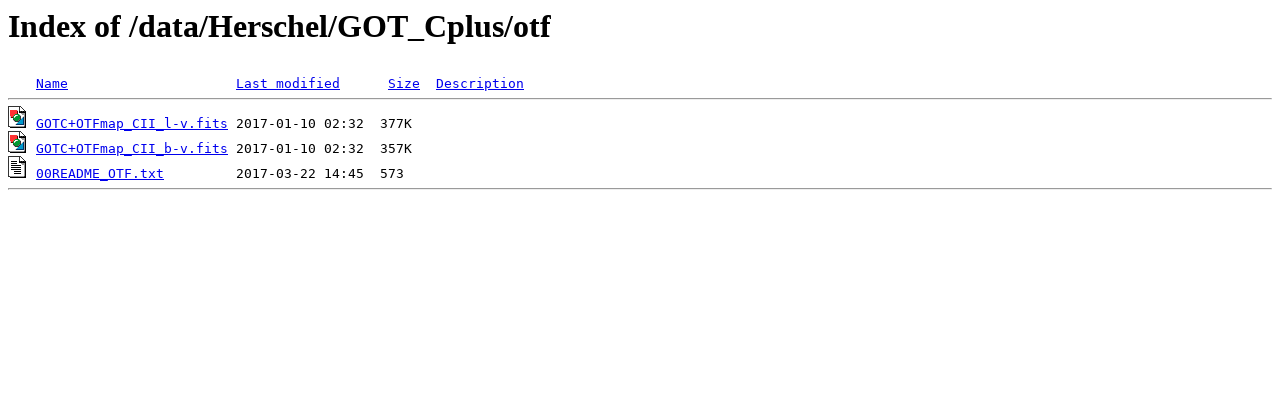

--- FILE ---
content_type: text/html;charset=UTF-8
request_url: https://irsa.ipac.caltech.edu/data/Herschel/GOT_Cplus/otf/?C=D;O=D
body_size: 802
content:
<!DOCTYPE HTML PUBLIC "-//W3C//DTD HTML 3.2 Final//EN">
<html>
 <head>
  <title>Index of /data/Herschel/GOT_Cplus/otf</title>
 </head>
 <body>
<h1>Index of /data/Herschel/GOT_Cplus/otf</h1>
<pre><img src="/icons/blank.gif" alt="Icon "> <a href="?C=N;O=A">Name</a>                     <a href="?C=M;O=A">Last modified</a>      <a href="?C=S;O=A">Size</a>  <a href="?C=D;O=A">Description</a><hr><img src="/icons/image2.gif" alt="[IMG]"> <a href="GOTC+OTFmap_CII_l-v.fits">GOTC+OTFmap_CII_l-v.fits</a> 2017-01-10 02:32  377K  
<img src="/icons/image2.gif" alt="[IMG]"> <a href="GOTC+OTFmap_CII_b-v.fits">GOTC+OTFmap_CII_b-v.fits</a> 2017-01-10 02:32  357K  
<img src="/icons/text.gif" alt="[TXT]"> <a href="00README_OTF.txt">00README_OTF.txt</a>         2017-03-22 14:45  573   
<hr></pre>
</body></html>
